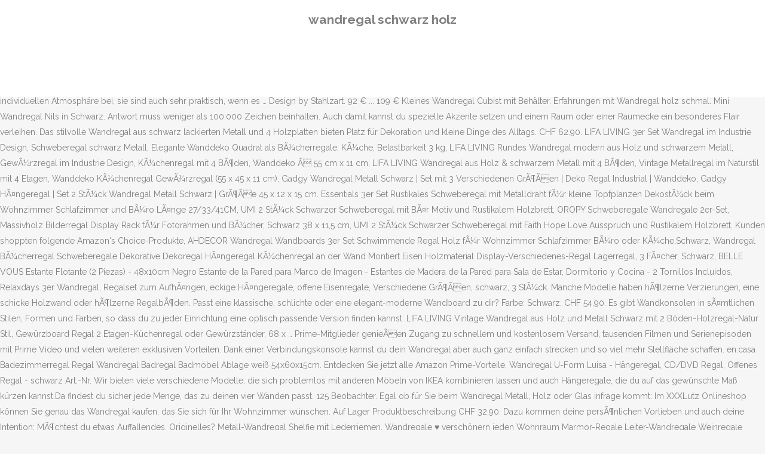

--- FILE ---
content_type: text/html; charset=UTF-8
request_url: https://liberte-cafe.de/dining-table-fkw/wandregal-schwarz-holz-6b0ac6
body_size: 8003
content:
<!DOCTYPE html>
<html lang="de"><head>
<meta charset="utf-8"/>
<title>wandregal schwarz holz</title>
<meta content="width=device-width,initial-scale=1,user-scalable=no" name="viewport"/>
<link href="//fonts.googleapis.com/css?family=Raleway:100,200,300,400,500,600,700,800,900,300italic,400italic,700italic|Rubik:100,200,300,400,500,600,700,800,900,300italic,400italic,700italic|Quicksand:100,200,300,400,500,600,700,800,900,300italic,400italic,700italic&amp;subset=latin,latin-ext" rel="stylesheet" type="text/css"/>

<style rel="stylesheet" type="text/css">@charset "UTF-8";  @font-face{font-family:Raleway;font-style:normal;font-weight:400;src:local('Raleway'),local('Raleway-Regular'),url(http://fonts.gstatic.com/s/raleway/v14/1Ptug8zYS_SKggPNyCMISg.ttf) format('truetype')}@font-face{font-family:Raleway;font-style:normal;font-weight:500;src:local('Raleway Medium'),local('Raleway-Medium'),url(http://fonts.gstatic.com/s/raleway/v14/1Ptrg8zYS_SKggPNwN4rWqhPBQ.ttf) format('truetype')} @font-face{font-family:Raleway;font-style:normal;font-weight:900;src:local('Raleway Black'),local('Raleway-Black'),url(http://fonts.gstatic.com/s/raleway/v14/1Ptrg8zYS_SKggPNwK4vWqhPBQ.ttf) format('truetype')}.has-drop-cap:not(:focus):first-letter{float:left;font-size:8.4em;line-height:.68;font-weight:100;margin:.05em .1em 0 0;text-transform:uppercase;font-style:normal} .clearfix:after{clear:both}a{color:#303030}.clearfix:after,.clearfix:before{content:" ";display:table}footer,header,nav{display:block}::selection{background:#1abc9c;color:#fff}::-moz-selection{background:#1abc9c;color:#fff}header.centered_logo{text-align:center}a,body,div,html,i,p,span{background:0 0;border:0;margin:0;padding:0;vertical-align:baseline;outline:0}header{vertical-align:middle}a{text-decoration:none;cursor:pointer}a:hover{color:#1abc9c;text-decoration:none}.wrapper,body{background-color:#f6f6f6}html{height:100%;margin:0!important;-webkit-transition:all 1.3s ease-out;-moz-transition:all 1.3s ease-out;-o-transition:all 1.3s ease-out;-ms-transition:all 1.3s ease-out;transition:all 1.3s ease-out}body{font-family:Raleway,sans-serif;font-size:14px;line-height:26px;color:#818181;font-weight:400;overflow-y:scroll;overflow-x:hidden!important;-webkit-font-smoothing:antialiased}.wrapper{position:relative;z-index:1000;-webkit-transition:left .33s cubic-bezier(.694,.0482,.335,1);-moz-transition:left .33s cubic-bezier(.694,.0482,.335,1);-o-transition:left .33s cubic-bezier(.694,.0482,.335,1);-ms-transition:left .33s cubic-bezier(.694,.0482,.335,1);transition:left .33s cubic-bezier(.694,.0482,.335,1);left:0}.wrapper_inner{width:100%;overflow:hidden}header{width:100%;display:inline-block;margin:0;position:relative;z-index:110;-webkit-backface-visibility:hidden}header .header_inner_left{position:absolute;left:45px;top:0}header .container_inner .header_inner_left{position:absolute;left:0;top:0}.header_bottom,.q_logo{position:relative}header.menu_position_left .header_inner_left{z-index:101}.header_inner_right{float:right;position:relative;z-index:110}.header_bottom{padding:0 45px;background-color:#fff;-webkit-transition:all .2s ease 0s;-moz-transition:all .2s ease 0s;-o-transition:all .2s ease 0s;transition:all .2s ease 0s}.logo_wrapper{height:100px;float:left}.q_logo{top:50%;left:0}header.fixed{-webkit-transition:left .33s cubic-bezier(.694,.0482,.335,1);-moz-transition:left .33s cubic-bezier(.694,.0482,.335,1);-o-transition:left .33s cubic-bezier(.694,.0482,.335,1);-ms-transition:left .33s cubic-bezier(.694,.0482,.335,1);transition:left .33s cubic-bezier(.694,.0482,.335,1);width:100%;position:fixed;z-index:110;top:0;left:0}header.centered_logo .header_inner_left{float:none;position:relative;display:block;margin:20px 0 10px;left:0}header.centered_logo .header_inner_right{display:inline-block;vertical-align:middle}header.centered_logo .logo_wrapper{float:none;height:auto!important}header.centered_logo .q_logo{top:0}header.centered_logo .header_inner_right{float:none;position:relative}header.centered_logo nav.main_menu,header.centered_logo nav.main_menu.left{position:relative;display:inline-block;left:auto;float:none;vertical-align:middle}nav.main_menu{position:absolute;left:50%;z-index:100;text-align:left}nav.main_menu.left{position:relative;left:auto;float:left;z-index:101}nav.mobile_menu{background-color:#fff}nav.mobile_menu{display:none;width:100%;position:relative}nav.mobile_menu{float:left;top:0;text-align:left;overflow:hidden;z-index:100}.side_menu_button_wrapper{display:table}.side_menu_button{cursor:pointer;display:table-cell;vertical-align:middle;height:100px}.content{background-color:#f6f6f6}.container,.content{z-index:100;position:relative}.content{margin-top:0}.container{padding:0;width:100%}.container_inner{width:1100px;margin:0 auto}.header_bottom .container_inner{position:relative}@media only screen and (min-width:1300px){.qode_grid_1200 .container_inner{width:1200px}}.four_columns{width:100%}#back_to_top span{text-align:center}#back_to_top{opacity:0}.footer_bottom{text-align:center}.footer_top_holder,footer{display:block}footer{width:100%;margin:0 auto;z-index:100;position:relative}footer .container_inner{position:relative}.footer_top_holder{background-color:#262626;position:relative}.footer_top{padding:20px 0 20px}.footer_top.footer_top_full{padding:48px 24px}.footer_bottom_holder{display:block;background-color:#1b1b1b}.footer_bottom{display:table-cell;font-size:12px;line-height:22px;height:53px;width:1%;vertical-align:middle}.footer_bottom p{margin:0}#back_to_top{color:#cdcdcd;height:auto;position:fixed;bottom:65px;margin:0;z-index:10000;-webkit-transition:all .3s ease 0s;-moz-transition:all .3s ease 0s;-o-transition:all .3s ease 0s;transition:all .3s ease 0s;right:25px;visibility:hidden;-webkit-backface-visibility:hidden}#back_to_top>span{width:52px;height:52px;line-height:52px;text-decoration:none;-o-border-radius:52px;-moz-border-radius:52px;-webkit-border-radius:52px;border-radius:52px;-webkit-transition:all .2s ease 0s;-moz-transition:all .2s ease 0s;-o-transition:all .2s ease 0s;border:2px solid #e8e8e8;background:0 0}#back_to_top span i{-webkit-transition:color .2s ease 0s;-moz-transition:color .2s ease 0s;-o-transition:color .2s ease 0s}#back_to_top span i{font-size:22px;color:#b0b0b0;line-height:52px}#back_to_top:hover>span{background-color:#e8e8e8}.header_top_bottom_holder{position:relative}:-moz-placeholder,:-ms-input-placeholder,::-moz-placeholder,::-webkit-input-placeholder{color:#959595;margin:10px 0 0}.side_menu_button{position:relative}.blog_holder.masonry_gallery article .post_info a:not(:hover){color:#fff}.blog_holder.blog_gallery article .post_info a:not(:hover){color:#fff}.blog_compound article .post_meta .blog_like a:not(:hover),.blog_compound article .post_meta .blog_share a:not(:hover),.blog_compound article .post_meta .post_comments:not(:hover){color:#7f7f7f}.blog_holder.blog_pinterest article .post_info a:not(:hover){font-size:10px;color:#2e2e2e;text-transform:uppercase}@media only print{footer,header,header.page_header{display:none!important}.container_inner{max-width:80%}.wrapper,body,html{padding-top:0!important;margin-top:0!important;top:0!important}}@media only screen and (max-width:1200px){.container_inner{width:950px}}@media only screen and (min-width:1000px) and (max-width:1200px){.header_bottom .container_inner{width:100%}}@media only screen and (max-width:1000px){.container_inner{width:768px}.header_inner_left,header{position:relative!important;left:0!important;margin-bottom:0}.content{margin-bottom:0!important}header{top:0!important;margin-top:0!important;display:block}.header_bottom{background-color:#fff!important}header.centered_logo .header_inner_left{margin:0}header.centered_logo .header_inner_right{float:right}header.centered_logo .logo_wrapper{height:100px!important}.logo_wrapper{position:absolute}.main_menu{display:none!important}nav.mobile_menu{display:block}.logo_wrapper{display:table}.logo_wrapper{height:100px!important;left:50%}.q_logo{display:table-cell;position:relative;top:auto;vertical-align:middle}.side_menu_button{height:100px!important}.content{margin-top:0!important}}@media only screen and (max-width:768px){.container_inner{width:600px}}@media only screen and (max-width:600px){.container_inner{width:420px}}@media only screen and (max-width:480px){.container_inner{width:300px}.header_bottom,footer .container_inner{padding:0 25px}.header_bottom .container_inner,footer .container_inner{width:auto}.footer_bottom{line-height:35px;height:auto}}@media only screen and (max-width:420px){.header_bottom,footer .container_inner{padding:0 15px}}@media only screen and (max-width:350px){.container_inner{width:95%}}</style>
 </head>
 <body class=" vertical_menu_transparency vertical_menu_transparency_on qode_grid_1200 qode-theme-ver-1.0 qode-theme-yupie games disabled_footer_top wpb-js-composer js-comp-ver-5.6 vc_responsive" itemscope="" itemtype="http://schema.org/WebPage">
<div class="wrapper">
<div class="wrapper_inner">
<header class=" centered_logo scroll_header_top_area dark fixed scrolled_not_transparent header_style_on_scroll menu_position_left page_header">
<div class="header_inner clearfix">
<div class="header_top_bottom_holder">
<div class="header_bottom clearfix" style="">
<div class="container">
<div class="container_inner clearfix">
<div class="header_inner_left">
<div class="logo_wrapper">
<div class="q_logo">
<h2>wandregal schwarz holz</h2>
</div>
</div> </div>
<nav class="main_menu drop_down left">
</nav>
<div class="header_inner_right">
<div class="side_menu_button_wrapper right">
<div class="side_menu_button">
</div>
</div>
</div>
<nav class="mobile_menu">
</nav> </div>
</div>
</div>
</div>
</div>
</header> <a href="#" id="back_to_top">
<span class="fa-stack">
<i class="qode_icon_font_awesome fa fa-arrow-up "></i> </span>
</a>
<div class="content ">
<div class="content_inner ">
In der Küche lockert ein Wandregal aus Holz den Raum auf und bietet eine praktische Ablagefläche für Gewürze und dekorative Einmachgläser. CHF 32.90. Garten-Kugelleuchten & Garten-Bodenleuchten. Das Regal ist in den Farben schwarz … | Metallregal Wanddeko | Schweberegal (Small/Large), Gadgy Â® WandRegal Rund l mit 4 BÃ¶den l Schweberegal l 100% natÃ¼rliches Holz & geschweiÃtes Metall l Skandinavisch/Industrielen Stil l Ã 42 x 10 cm, Amazon Hausmarken und eine Auswahl von Marken, die exklusiv bei Amazon verkauft werden, UMI. Die Farbe Schwarz trÃ¤gt dieser Vielseitigkeit Rechnung, da sie farblich und auch stilistisch sehr anpassungsfÃ¤hig und somit sehr gut mit vielen Einrichtungsstilen kombinierbar ist. Nur noch 18 auf Lager (mehr ist unterwegs). Preis: 385.95 € inkl. Es stehen 20598 wandregal holz auf Etsy zum Verkauf, und sie kosten im Durchschnitt 39,58 €. CHF 139. Das Regal ist mit zwei Bohrlöchern zur Befestigung versehen. Preis ab 29,99 Euro (04.01.2021). Weitere Informationen Ã¼ber Amazon Prime. Wandregale – aus Holz, Metall oder Glas. Nicht nur tragen die Regal-Modelle zu einer gemütlicheren und individuellen Atmosphäre bei, sie sind auch sehr praktisch, wenn es … Design by Stahlzart. 92 € ... 109 € Kleines Wandregal Cubist mit Behälter. Erfahrungen mit Wandregal holz schmal. Mini Wandregal Nils in Schwarz. Antwort muss weniger als 100.000 Zeichen beinhalten. Auch damit kannst du spezielle Akzente setzen und einem Raum oder einer Raumecke ein besonderes Flair verleihen. Das stilvolle Wandregal aus schwarz lackierten Metall und 4 Holzplatten bieten Platz für Dekoration und kleine Dinge des Alltags. CHF 62.90. LIFA LIVING 3er Set Wandregal im Industrie Design, Schweberegal schwarz Metall, Elegante Wanddeko Quadrat als BÃ¼cherregale, KÃ¼che, Belastbarkeit 3 kg, LIFA LIVING Rundes Wandregal modern aus Holz und schwarzem Metall, GewÃ¼rzregal im Industrie Design, KÃ¼chenregal mit 4 BÃ¶den, Wanddeko Ã 55 cm x 11 cm, LIFA LIVING Wandregal aus Holz & schwarzem Metall mit 4 BÃ¶den, Vintage Metallregal im Naturstil mit 4 Etagen, Wanddeko KÃ¼chenregal GewÃ¼rzregal (55 x 45 x 11 cm), Gadgy Wandregal Metall Schwarz | Set mit 3 Verschiedenen GrÃ¶Ãen | Deko Regal Industrial | Wanddeko, Gadgy HÃ¤ngeregal | Set 2 StÃ¼ck Wandregal Metall Schwarz | GrÃ¶Ãe 45 x 12 x 15 cm. Essentials 3er Set Rustikales Schweberegal mit Metalldraht fÃ¼r kleine Topfplanzen DekostÃ¼ck beim Wohnzimmer Schlafzimmer und BÃ¼ro LÃ¤nge 27/33/41CM, UMI 2 StÃ¼ck Schwarzer Schweberegal mit BÃ¤r Motiv und Rustikalem Holzbrett, OROPY Schweberegale Wandregale 2er-Set, Massivholz Bilderregal Display Rack fÃ¼r Fotorahmen und BÃ¼cher, Schwarz 38 x 11,5 cm, UMI 2 StÃ¼ck Schwarzer Schweberegal mit Faith Hope Love Ausspruch und Rustikalem Holzbrett, Kunden shoppten folgende Amazon's Choice-Produkte, AHDECOR Wandregal Wandboards 3er Set Schwimmende Regal Holz fÃ¼r Wohnzimmer Schlafzimmer BÃ¼ro oder KÃ¼che,Schwarz, Wandregal BÃ¼cherregal Schweberegale Dekorative Dekoregal HÃ¤ngeregal KÃ¼chenregal an der Wand Montiert Eisen Holzmaterial Display-Verschiedenes-Regal Lagerregal, 3 FÃ¤cher, Schwarz, BELLE VOUS Estante Flotante (2 Piezas) - 48x10cm Negro Estante de la Pared para Marco de Imagen - Estantes de Madera de la Pared para Sala de Estar, Dormitorio y Cocina - 2 Tornillos Incluidos, Relaxdays 3er Wandregal, Regalset zum AufhÃ¤ngen, eckige HÃ¤ngeregale, offene Eisenregale, Verschiedene GrÃ¶Ãen, schwarz, 3 StÃ¼ck. Manche Modelle haben hÃ¶lzerne Verzierungen, eine schicke Holzwand oder hÃ¶lzerne RegalbÃ¶den. Passt eine klassische, schlichte oder eine elegant-moderne Wandboard zu dir? Farbe: Schwarz. CHF 54.90. Es gibt Wandkonsolen in sÃ¤mtlichen Stilen, Formen und Farben, so dass du zu jeder Einrichtung eine optisch passende Version finden kannst. LIFA LIVING Vintage Wandregal aus Holz und Metall Schwarz mit 2 Böden-Holzregal-Natur Stil, Gewürzboard Regal 2 Etagen-Küchenregal oder Gewürzständer, 68 x … Prime-Mitglieder genieÃen Zugang zu schnellem und kostenlosem Versand, tausenden Filmen und Serienepisoden mit Prime Video und vielen weiteren exklusiven Vorteilen. Dank einer Verbindungskonsole kannst du dein Wandregal aber auch ganz einfach strecken und so viel mehr Stellfläche schaffen. en.casa Badezimmerregal Regal Wandregal Badregal Badmöbel Ablage weiß 54x60x15cm. Entdecken Sie jetzt alle Amazon Prime-Vorteile. Wandregal U-Form Luisa - Hängeregal, CD/DVD Regal, Offenes Regal - schwarz Art.-Nr. Wir bieten viele verschiedene Modelle, die sich problemlos mit anderen Möbeln von IKEA kombinieren lassen und auch Hängeregale, die du auf das gewünschte Maß kürzen kannst.Da findest du sicher jede Menge, das zu deinen vier Wänden passt. 125 Beobachter. Egal ob für Sie beim Wandregal Metall, Holz oder Glas infrage kommt: Im XXXLutz Onlineshop können Sie genau das Wandregal kaufen, das Sie sich für Ihr Wohnzimmer wünschen. Auf Lager Produktbeschreibung CHF 32.90. Dazu kommen deine persÃ¶nlichen Vorlieben und auch deine Intention: MÃ¶chtest du etwas Auffallendes, Originelles? Metall-Wandregal Shelfie mit Lederriemen. Wandregale ♥ verschönern jeden Wohnraum Marmor-Regale Leiter-Wandregale Weinregale Trendlooks Gratis-Versand ab 49 CHF Sofort lieferbar. Preis ab 9,99 Euro (21.08.2020). Wandregal Breda 2er-Set Metall Holz schwarz Das zweiteilige Wandregal-Set Breda überzeugt mit einem stylischem Charakter und einer schicken Kombination aus Metall und Holz. CHF 62.90. Essentials 3er Set Rustikales Schweberegal fÃ¼r Wohnzimmer, BÃ¼ro, Schlafzimmer, Flur,KÃ¼che LÃ¤nge 27/33/41CM, AHDECOR Wandregal 2er Set Schweberegale fÃ¼r Fotorahmen, MDF Holz, 40x10x4.5cm, Schwarz, Relaxdays Regalbrett 3er Set, HÃ¤ngeregal Wand, Wandboard Holz, GewÃ¼rzregal hÃ¤ngend, Wandregal, U-Form, MDF, schwarz, Regalhalter, 300mm Wandregal, Klappkonsole Schwerlast, RegaltrÃ¤ger Schwimmende Regalhalterungen | Maximale TragfÃ¤higkeit 60kg | Metall Stahl | Matt-schwarz | 4 StÃ¼ck, JustComfy Wandregal rund - stylisches Schweberegal als dekorative AblageflÃ¤che - 55x13cm - schwarzer Metallrahmen mit Echtholz - ideal als Wanddeko - Modell Style. Dann schaue dir auch die extravaganten Formen oder die besonders edlen Modelle an. B/H/T 85 x 198 x 30 cm (Vorderkante Glasboden) Zwischenmaß der Böden 34 cm Innenbreite von Holz zu Holz 78 cm Höhe von Fußboden zu 1. Art-Nr. Wandregal Metall schwarz Hängeregal Küchenregal Schlüsselbrett mit Haken Set. AGSIVO 2er Set Wandregal Schweberegal mit Metallgitter Aufbewahrungsregale Gestelle anzeigen fÃ¼r BÃ¼cher CDs und DekostÃ¼ck beim Wohnzimmer Schlafzimmer und BÃ¼ro (Schwarz), Aurus Enterprise Rundes Wandregal aus hellem Kiefernholz und schwarzem pulverbeschichtetem Metall, 55cm x 55cm x 15cm, 4 Ebenen, Stabiler 4-facher Rahmen, Anbringungsmaterial inklusive, LIFA LIVING Vintage Wandregal aus Holz und Metall Schwarz mit 2 BÃ¶den-Holzregal-Natur Stil, GewÃ¼rzboard Regal 2 Etagen-KÃ¼chenregal oder GewÃ¼rzstÃ¤nder, 68 x 35 x 16 cm, LIFA LIVING Eckiges Wandregal aus schwarzem Metall mit 4 BÃ¶den, Vintage Metallregal im Industrial Design mit 4 Etagen, Wanddeko KÃ¼chenregal GewÃ¼rzregal (55 x 45 x 11 cm), STOREMIC Wandregal schwarz, Regale fÃ¼r die Wand 3er-Set, Wandregal schwarz 20 kg Gewicht, modern Deko\Ausstellungsregale fÃ¼r mehr Platz L38 x B17 cm cm fÃ¼r Badezimmer, BÃ¼ro, Wohnzimmer, Gejst Nivo Regal C Schwarz Ash - Minimalistisches Wandregal - Keine Sichtbaren Schrauben - FÃ¼r Jeden Raum Geeignet - Sauberes Design, 16 x 118 x 25 cm, Gejst Nivo Regal A Schwarz Asche - Minimalistisches Wandregal - Saubere Linien - Keine Sichtbaren Schrauben - FÃ¼r Jeden Raum Geeignet, 16 x 64 x 42 cm, Relaxdays Wandregal Metall, modernes Design, Wohnzimmer & Loft, rechteckiges Dekoregal Wand, HxBxT: 16x65x15 cm, schwarz, 1 StÃ¼ck, Mkouo Wandmontierte schwebende Regale Set of 2 Rustikale Aufbewahrungsregale aus Metalldraht Gestelle Anzeigen Wohnkultur, LIFA LIVING Hexagon Wandregal aus Metall und Holz mit 4 BÃ¶den, Schwarzes Industrie GewÃ¼rzregal mit 4 Etagen, HÃ¤ngeregal, 58 x 51 x 11 cm, UMI. Material: Spanplatte. : 6126. CHF 629. Ganz nach deinem individuellen Geschmack kannst du auch ein schwarzes Wandregal aus Holz oder aus Metall wÃ¤hlen. Das Wandregal aus schwarzem Material bietet vor allem Stauraum und AbstellmÃ¶glichkeiten. Das gängigste Material für wandregal holz ist holz… & 30 x 12 x 15 cm. Momentanes Problem beim Laden dieses MenÃ¼s. Du siehst, dass du mit einem Wandregal in Schwarz jede Menge MÃ¶glichkeiten bezÃ¼glich der Gestaltung hast. Mini Wandregal Nils in Schwarz. Wandregal holz schmal - Die hochwertigsten Wandregal holz schmal ausführlich verglichen. MwSt, zzgl. 19.03.2020 - Erkunde Susanne Wildhagens Pinnwand „Wandregal holz“ auf Pinterest. AuÃerdem ist fÃ¼r ein Wandregal Schwarz eine zeitlos elegante Farbe. EUR 23,99. Der Materialmix aus Metall und Holz sowie die klassische Farbkombination von Schwarz und Hellbraun macht das Regalset zum universellen und dennoch stylischen Möbelstück. Versandkosten . Jetzt kaufen! 1-48 von 914 Ergebnissen oder VorschlÃ¤gen fÃ¼r, FÃ¼r alle Kunden mit Bestellungen Ã¼ber 29 â¬ und Versand durch Amazon, Geometrische Wandregale zum Dekorieren aller RÃ¤ume, LIFA LIVING Hexagon Wandregal aus Metall mit 4 BÃ¶den, Schwarzes Industrie GewÃ¼rzregal mit 4 Etagen, HÃ¤ngeregal, Regale fÃ¼r die Wand, 58 x 51 x 11 cm, LIFA LIVING Rundes Wandregal modern aus schwarzem Metall, GewÃ¼rzregal im Industrie Design, KÃ¼chenregal mit 4 BÃ¶den, Wanddeko Ã 55 cm x 11 cm, Preis und andere Details kÃ¶nnen je nach GrÃ¶Ãe und Farbe variieren. Top-Angebote für Standregal Schwarz online entdecken bei eBay. LIFA LIVING Eckiges Wandregal schwarz aus Holz und Metall mit 4 BÃ¶den, Vintage Schweberegal, Modernes HÃ¤ngeregal im Industrie Design 58 x 11 x 52 cm. 8 StÃ¼ck Vinyl Schallplatten Regal Wand Schallplatten rahmen Display Regal Acryl Wandregal fÃ¼r Schallplatten Sammlung und Dekoration (Schwarz), LIFA LIVING Schwarze Wandgarderobe aus Metall und MDF Holz, Vintage Garderobenleiste fÃ¼r die Wand mit Ablage und 5 Haken, Garderobe, 28 x 70 x 29 cm, Vtarcza Wandregal Schweberegal, 3er-Set Wandregale KÃ¼chenregal HÃ¤ngeregal Badezimmerregal Abnehmbarer Handtuchstange mit 6 Haken - Walnussholz Wandboard Tiefe 15cm, LÃ¤nge 43/36/25CM, Duraline 3TC Dekoratives Wandregal, MDF, Schwarz, 30 x 12 x 30 cm, Mkouo Holz HÃ¤ngendes Regal Wandschaukel Lagerregale Jute Seil Organisator-Rack Boho Deko, 3 Tier, Relaxdays Herzregal, mit 2 Ablagen, Metall und Holz, romantisches Dekoregal in Herzform, HxBxT 48 x 50,5 x 19 cm, natur. Farbe: Schwarz Material: Holz Leiterregal aus Holz Bücherregal Dekor Blumenregal Kellerregal Badregal Treppenr Stufenregal Küchenregal Holzregal Standregal, Wandregal [+60.00EUR] Größe. Bei solch einem vielseitigen MÃ¶belstÃ¼ck wie dem Wandregal kann das ein sehr entscheidender Faktor sein. Manche Modelle haben hölzerne Verzierungen, eine schicke Holzwand oder hölzerne Regalböden. In der Küche lockert ein Wandregal aus Holz den Raum auf und bietet eine praktische Ablagefläche für Gewürze und dekorative Einmachgläser. EUR 14,99. Regal Angus aus Holz und Metall. QUADRA Wandregal aus Holz in schwarz mit 6 Glasböden. 15kg pro Regal.  gesetzlicher Umsatzsteuer und Versandkosten. Noch keine Bewertung für Wandregal Holz-Depot Bewertung schreiben. Geben Sie es weiter, tauschen Sie es ein, Â© 1998-2020, Amazon.com, Inc. oder Tochtergesellschaften, Überspringen und zu Haupt-Suchergebnisse gehen, Lieferung verfolgen oder Bestellung anzeigen, Recycling (einschlieÃlich Entsorgung von Elektro- & ElektronikaltgerÃ¤ten). Wandregal online kaufen. Holz-Wandregal Nazeli mit Lederhalterung. Handtuchhalter Bad Schwarz KÃ¼che Wand HandtuchstangeÂ Handtuchring Badetuchhalter GÃ¤stehandtuchhaltern Habdtuchhalterung Wandregal Edelstahl, IKEA MOSSLANDA Bilderleiste in schwarz; (115cm), JustComfy Wandregal rund - stylisches Schweberegal als dekorative AblageflÃ¤che - 55x13cm - schwarzer Metallrahmen mit Echtholz - ideal als Wanddeko oder GewÃ¼rzregal, Zeller Wandregal, Metall, schwarz, ca. Farbe: Schwarz Material: Metall. So kannst du einer Wand einen ganz neuen Sinn verleihen und sie zum Stauraum umfunktionieren. | Metallregal Wanddeko | Schweberegal, Amazon Marke - Movian Kyyvesi - Wandregal, 60 x 16 x 60 cm, Schwarz, FRANK FLECHTWAREN Wandregal Puro im 2er Set, Relaxdays HÃ¤ngeregal fÃ¼r Wand, praktisches Wandregal mit 2 Ebenen, offene Wandablage, HxBxT: 42 x 60 x 16 cm, schwarz, UMI. 
</div>
</div>
<footer>
<div class="footer_inner clearfix">
<div class="footer_top_holder">
<div class="footer_top footer_top_full">
<div class="four_columns clearfix">
<a href="https://liberte-cafe.de/dining-table-fkw/ruine-wartenfels-anfahrt-6b0ac6">Ruine Wartenfels Anfahrt</a>,
<a href="https://liberte-cafe.de/dining-table-fkw/n%C3%BCschelerstrasse-31%2C-8001-z%C3%BCrich-6b0ac6">Nüschelerstrasse 31, 8001 Zürich</a>,
<a href="https://liberte-cafe.de/dining-table-fkw/senioren-wg-bremen-nord-6b0ac6">Senioren Wg Bremen-nord</a>,
<a href="https://liberte-cafe.de/dining-table-fkw/migros-sammelaktion-2020-6b0ac6">Migros Sammelaktion 2020</a>,
<a href="https://liberte-cafe.de/dining-table-fkw/rebus-fahrplan-rostock-6b0ac6">Rebus Fahrplan Rostock</a>,

</div>
</div>
</div>
<div class="footer_bottom_holder">
<div class="container">
<div class="container_inner">
<div class="footer_bottom">
<div class="textwidget"><p>wandregal schwarz holz 2020</p>
</div>
</div>
</div>
</div>
</div>
</div>
</footer>
</div>
</div>
</body></html>